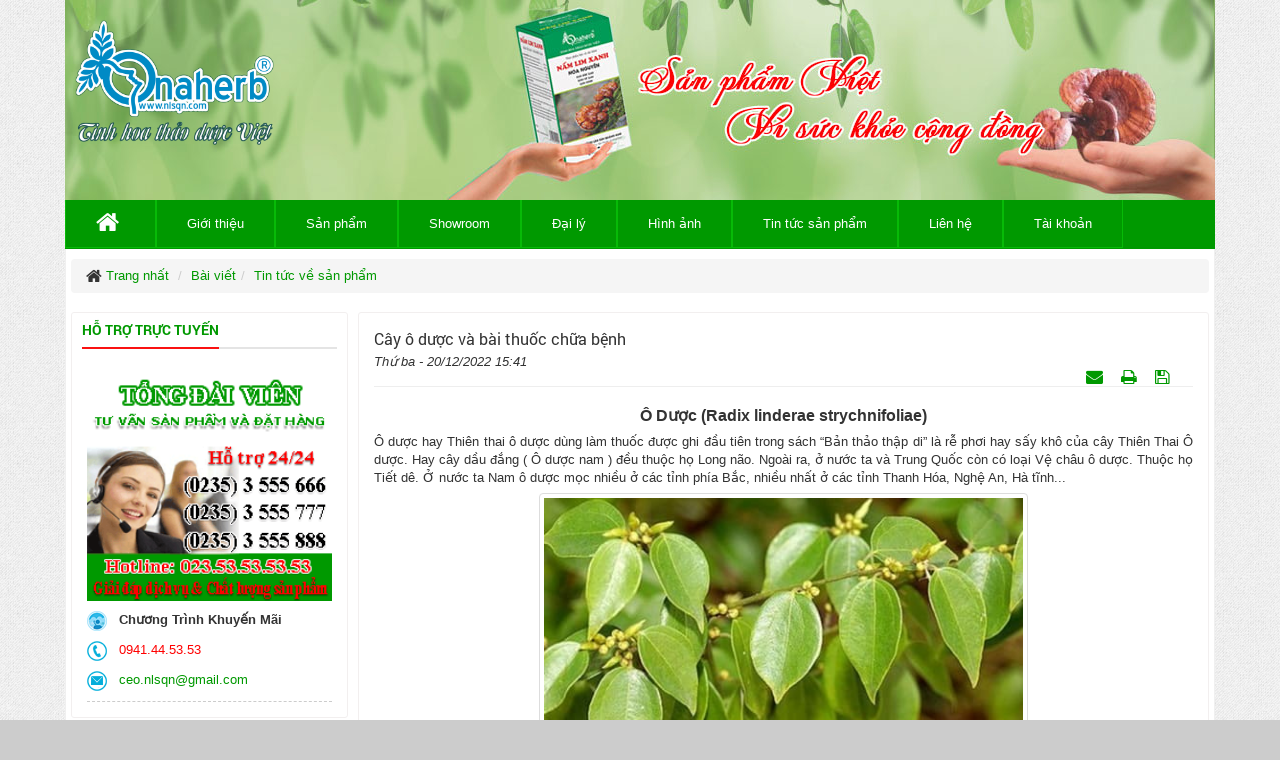

--- FILE ---
content_type: text/html; charset=utf-8
request_url: https://nlsqn.com/bai-viet/Tin-tuc-ve-san-pham/Cay-o-duoc-va-bai-thuoc-chua-benh-261.html
body_size: 8977
content:
<!DOCTYPE html>
<html lang="vi" xmlns="http://www.w3.org/1999/xhtml" prefix="og: http://ogp.me/ns#">
	<head>
<title>Cây ô dược và bài thuốc chữa bệnh - Chuyên Nấm Lim Xanh - Công ty Nông Lâm Sản Quảng Nam</title>
<meta name="description" content="Cây ô dược và bài thuốc chữa bệnh - Detail - Bài viết - https://nlsqn.com:443/bai-viet/Tin-tuc-ve-san-pham/Cay-o-duoc-va-bai-thuoc-chua-benh-261.html" />
<meta name="keywords" content="nấm lim,  nam lim xanh,  sam ngoc linh,  giá sâm ngọc linh,  giá nấm lim xanh,  tác dụng của nấm lim xanh,  nấm lim xanh có tác dụng gì,  tác dụng nấm lim xanh,  nấm lim xanh rừng,  công dụng của nấm lim xanh,  công dụng nấm lim xanh,  sâm dây ngọc linh,  hồng sâm ngọc linh,  tác dụng của sâm ngọc linh,  sâm ngọc linh có tác dụng gì,  ngọc linh sâm,  tác dụng sâm ngọc linh,  giá sâm ngọc linh rừng,  vòng tay trầm hương,  cây trầm hương,  gỗ trầm hương,  nhang trầm hương,  vòng trầm hương,  nhang trầm hương nguyên chất,  vòng trầm,  vòng trầm hương 108 hạt,  hương trầm,  ô dược,  tác dụng của ô dược" />
<meta name="news_keywords" content="nấm lim,  nam lim xanh,  sam ngoc linh,  giá sâm ngọc linh,  giá nấm lim xanh,  tác dụng của nấm lim xanh,  nấm lim xanh có tác dụng gì,  tác dụng nấm lim xanh,  nấm lim xanh rừng,  công dụng của nấm lim xanh,  công dụng nấm lim xanh,  sâm dây ngọc linh,  hồng sâm ngọc linh,  tác dụng của sâm ngọc linh,  sâm ngọc linh có tác dụng gì,  ngọc linh sâm,  tác dụng sâm ngọc linh,  giá sâm ngọc linh rừng,  vòng tay trầm hương,  cây trầm hương,  gỗ trầm hương,  nhang trầm hương,  vòng trầm hương,  nhang trầm hương nguyên chất,  vòng trầm,  vòng trầm hương 108 hạt,  hương trầm,  ô dược,  tác dụng của ô dược" />
<meta name="language" content="vietnamese" />
<meta name="author" content="Chuyên Nấm Lim Xanh - Công ty Nông Lâm Sản Quảng Nam" />
<meta name="copyright" content="Chuyên Nấm Lim Xanh - Công ty Nông Lâm Sản Quảng Nam [hungphivn@gmail.com]" />
<meta name="robots" content="index, archive, follow, noodp" />
<meta name="googlebot" content="index,archive,follow,noodp" />
<meta name="msnbot" content="all,index,follow" />
<meta name="google-site-verification" content="zFWLhB8PO2Jo5c-PDGRnFAC_21JJGBujZoQe1PQ28WQ" />
<meta name="generator" content="HUNGPHI DESIGN" />
<meta name="viewport" content="width=device-width, initial-scale=1" />
<meta http-equiv="content-type" content="text/html; charset=utf-8" />
<meta http-equiv="content-language" content="vi" />
<meta property="og:title" content="Cây ô dược và bài thuốc chữa bệnh" />
<meta property="og:type" content="WebPage" />
<meta property="og:description" content="Cây ô dược và bài thuốc chữa bệnh - Detail - Bài viết - https://nlsqn.com:443/bai-viet/Tin-tuc-ve-san-pham/Cay-o-duoc-va-bai-thuoc-chua-benh-261.html" />
<meta property="og:site_name" content="Chuyên Nấm Lim Xanh - Công ty Nông Lâm Sản Quảng Nam" />
<meta property="og:image" content="https://nlsqn.com:443/files/bai-viet/2022_12/hinh-anh-cay-o-duoc.jpg" />
<meta property="og:url" content="https://nlsqn.com:443/bai-viet/Tin-tuc-ve-san-pham/Cay-o-duoc-va-bai-thuoc-chua-benh-261.html" />
<meta property="fb:app_id" content="828453723935159" />
<link rel="canonical" href="https://nlsqn.com:443/bai-viet/Tin-tuc-ve-san-pham/Cay-o-duoc-va-bai-thuoc-chua-benh-261.html" />
<link rel="alternate" href="/bai-viet/rss.html" title="Bài viết" type="application/rss+xml" />
<link rel="alternate" href="/bai-viet/rss/Tin-tuc-ve-san-pham.html" title="Bài viết - Tin tức về sản phẩm" type="application/rss+xml" />
<link rel="alternate" href="/bai-viet/rss/Showroom.html" title="Bài viết - Showroom" type="application/rss+xml" />
<link rel="alternate" href="/bai-viet/rss/Tin-tu-internet.html" title="Bài viết - Tin từ internet" type="application/rss+xml" />
<link rel="alternate" href="/bai-viet/rss/Hinh-anh.html" title="Bài viết - Hình ảnh" type="application/rss+xml" />
<link rel="alternate" href="/bai-viet/rss/Hoat-dong.html" title="Bài viết - Hoạt động" type="application/rss+xml" />
<link rel="alternate" href="/bai-viet/rss/San-pham.html" title="Bài viết - Sản phẩm" type="application/rss+xml" />
<link rel="shortcut icon" href="/themes/default/favicon.ico" />
<link rel="apple-touch-icon" href="/themes/default/apple-touch-icon.png" />
<link rel="Stylesheet" href="/files/css/129b3ca4e050f1d6197825773de29bb5.opt.css?t=192" type="text/css" />
<link rel="stylesheet" type="text/css" href="/files/css/theme_default_0.css?t=192" />
<style type="text/css">.support-item{margin-top:10px}.support-phone{margin-top:10px;padding-bottom:10px;color:#f00}.support-email{padding-bottom:10px;border-bottom:1px dashed #CCC}</style>
<script type="text/javascript" src="/js/jquery/jquery.min.js?t=192"></script>

		
 






















		
		








		
		

		
		
		
		
		
                
		


		<script type="text/javascript" src="/js/language/vi.js?t=192"></script>

<script type="text/javascript">
//<![CDATA[
var nv_siteroot="/",nv_sitelang="vi",nv_name_variable="nv",nv_fc_variable="op",nv_lang_variable="language",nv_module_name="bai-viet",nv_my_ofs=7,nv_my_abbr="ICT",nv_cookie_prefix="nv3c_Iuojn",nv_area_admin=0;
//]]>
</script>
<script type="text/javascript" src="/js/global.js?t=192"></script>
<script type="text/javascript" src="/modules/news/js/user.js?t=192"></script>

		<script type="text/javascript" src="/themes/default/js/main.js?t=192"></script>
		<script type="text/javascript" src="/themes/default/js/pgwslideshow.js?t=192"></script>
		<script type="text/javascript" src="/themes/default/js/pgwslideshow.min.js?t=192"></script>
        
        <script type="text/javascript" src="/themes/default/js/responsiveslides.min.js?t=192"></script>

		<!--[if lt IE 9]>
		<script type="text/javascript" src="/themes/default/js/html5shiv.js?t=192"></script>
		<script type="text/javascript" src="/themes/default/js/respond.min.js?t=192"></script>
		<![endif]-->



		
		<script async src="https://www.googletagmanager.com/gtag/js?id=AW-10870238497">
		</script>
		

	
<script type="text/javascript" src="/js/shadowbox/shadowbox.js?t=192"></script>
<script type="text/javascript">
//<![CDATA[
Shadowbox.init({ handleOversize: "drag" });
//]]>
</script><script type="text/javascript" src="/js/star-rating/jquery.rating.pack.js?t=192"></script>
<script src="/js/star-rating/jquery.MetaData.js?t=192" type="text/javascript"></script>

<script type="text/javascript">
//<![CDATA[
var _gaq=_gaq||[];_gaq.push(["_setAccount","UA-109317378-1"]);_gaq.push(["_trackPageview"]);(function(){var a=document.createElement("script");a.type="text/javascript";a.async=true;a.src=("https:"==document.location.protocol?"https://ssl":"http://www")+".google-analytics.com/ga.js";var b=document.getElementsByTagName("script")[0];b.parentNode.insertBefore(a,b)})();
//]]>
</script>
</head>
	<body>
	<!--[if lt IE 7]>
	<p class="chromeframe">You are using an <strong>outdated</strong> browser. Please <a href="http://browsehappy.com/">upgrade your browser</a> or <a href="http://www.google.com/chromeframe/?redirect=true">activate Google Chrome Frame</a> to improve your experience.</p>
	<![endif]-->
	<div id="wraper">
		<header>
			<div class="container">
				<div class="row" id="header-wraper">
					<div id="header">
						
												<div id="logo">
							<a title="Chuyên Nấm Lim Xanh - Công ty Nông Lâm Sản Quảng Nam" href="/"><img src="/images/logo_2.png" alt="Chuyên Nấm Lim Xanh - Công ty Nông Lâm Sản Quảng Nam" /><span>Chuyên Nấm Lim Xanh - Công ty Nông Lâm Sản Quảng Nam</span></a>
						</div>
						
					</div>
					<div id="banner">
						<img src="/themes/default/images/banner.jpg" alt="Chuyên Nấm Lim Xanh - Công ty Nông Lâm Sản Quảng Nam" />
					</div>
				</div>
			</div>
		</header>
		<nav>
			<div class="container">
				<div class="row">
					
<div class="navbar navbar-default navbar-static-top" role="navigation">
	<div class="navbar-header">
		<button type="button" class="navbar-toggle" data-toggle="collapse" data-target="#menu-site-default">
			<span class="sr-only">&nbsp;</span>
			<span class="icon-bar">&nbsp;</span>
			<span class="icon-bar">&nbsp;</span>
			<span class="icon-bar">&nbsp;</span>
		</button>
	</div>
	<div class="collapse navbar-collapse" id="menu-site-default">
		<ul class="nav navbar-nav">
			<li >
				<a title="Trang nhất" href="/"><i class="fa fa-lc fa-home">&nbsp;</i></a>
			</li>
			
			<li  class="dropdown">
                
				<a href="#" title="Giới thiệu" >Giới thiệu</a>
				
				<ul class="dropdown-menu">
					
                    <li>
                        
                        <a href="/thong-tin-can-biet/Thu-ngo.html" title="Thư ngõ" >Thư ngõ</a>
                    </li>
                    
                    <li>
                        
                        <a href="/giay-chung-nhan/Giay-chung-nhan-san-pham.html" title="Giấy chứng nhận" >Giấy chứng nhận</a>
                    </li>
                    
                    <li>
                        
                        <a href="/page.html" title="Chính sách &amp; Quy định chung" >Chính sách & Quy định chung</a>
                    </li>
                    
				</ul>
				
			</li>
			
			<li  class="dropdown">
                
				<a href="/shops.html" title="Sản phẩm" >Sản phẩm</a>
				
				<ul class="dropdown-menu">
					
                    <li>
                        
                        <a href="/shops/Nam-lim-xanh.html" title="Nấm lim xanh" >Nấm lim xanh</a>
                    </li>
                    
                    <li>
                        
                        <a href="/shops/Sam-Ngoc-Linh.html" title="Sâm Ngọc Linh" >Sâm Ngọc Linh</a>
                    </li>
                    
                    <li>
                        
                        <a href="/shops/Ruou-Cac-Loai.html" title="Rượu Các Loại" >Rượu Các Loại</a>
                    </li>
                    
                    <li>
                        
                        <a href="/shops/Thao-Duoc-Khac.html" title="Thảo Dược Khác" >Thảo Dược Khác</a>
                    </li>
                    
				</ul>
				
			</li>
			
			<li >
                
				<a href="/bai-viet/Showroom.html" title="Showroom" >Showroom</a>
				
			</li>
			
			<li >
                
				<a href="/dai-ly.html" title="Đại lý" >Đại lý</a>
				
			</li>
			
			<li  class="dropdown">
                
				<a href="/bai-viet/Hinh-anh.html" title="Hình ảnh" >Hình ảnh</a>
				
				<ul class="dropdown-menu">
					
                    <li>
                        
                        <a href="/bai-viet/Hoat-dong.html" title="Hoạt động" >Hoạt động</a>
                    </li>
                    
                    <li>
                        
                        <a href="/bai-viet/San-pham.html" title="Sản phẩm" >Sản phẩm</a>
                    </li>
                    
				</ul>
				
			</li>
			
			<li >
                
				<a href="/bai-viet.html" title="Tin tức sản phẩm" >Tin tức sản phẩm</a>
				
			</li>
			
			<li >
                
				<a href="/contact.html" title="Liên hệ" >Liên hệ</a>
				
			</li>
			
			<li >
                
				<a href="/users.html" title="Tài khoản" >Tài khoản</a>
				
			</li>
			
		</ul>
	</div>
</div>
<script type="text/javascript">
//<![CDATA[
nv_DigitalClock('digclock');
$(document).ready(function(){
$('#menu-site-default .dropdown').hover(function(){
$(this).addClass('open');
}, function(){
$(this).removeClass('open');
});
$('#menu-site-default a').hover(function(){
$(this).attr("rel", $(this).attr("title"));
$(this).removeAttr("title");
}, function(){
$(this).attr("title", $(this).attr("rel"));
$(this).removeAttr("rel");
});
});
//]]>
</script>


				</div>
			</div>
		</nav>
		<section>
			<div class="container" id="body">
								<ol class="breadcrumb">
					<li class="home" itemscope itemtype="http://data-vocabulary.org/Breadcrumb"><em class="fa fa-lg fa-home">&nbsp;</em><a href="/" itemprop="url" title="Trang nhất"><span itemprop="title">Trang nhất</span></a></li>
					<li itemscope itemtype="http://data-vocabulary.org/Breadcrumb"><a href="/bai-viet.html" itemprop="url" title="Bài viết"><span itemprop="title">Bài viết</span></a></li><li itemscope itemtype="http://data-vocabulary.org/Breadcrumb"><a href="/bai-viet/Tin-tuc-ve-san-pham.html" itemprop="url" title="Tin tức về sản phẩm"><span itemprop="title">Tin tức về sản phẩm</span></a></li>
				</ol>
				
				

<div class="row">
	<div class="col-md-12">
		
	</div>
</div>
<div class="row">
    <div class="col-sm-8 col-md-9 col-sm-push-4 col-md-push-3">
        
        

<div id="fb-root"></div>
<script type="text/javascript">
//<![CDATA[
(function(d, s, id) {
var js, fjs = d.getElementsByTagName(s)[0];
if (d.getElementById(id)) return;
js = d.createElement(s); js.id = id;
js.src = "//connect.facebook.net/vi_VN/all.js#xfbml=1&appId=828453723935159";
fjs.parentNode.insertBefore(js, fjs);
}(document, 'script', 'facebook-jssdk'));
//]]>
</script>
<script type="text/javascript" src="http://s7.addthis.com/js/250/addthis_widget.js#pubid=ra-4f50c8104ae535bf"></script>
<div class="news_column panel panel-default">
	<div class="panel-body">
		<h1>Cây ô dược và bài thuốc chữa bệnh</h1>
		<em class="pull-left time">Thứ ba - 20/12/2022 15:41</em>
		<ul class="list-inline pull-right">
            <li class="fb-share-button" data-href="https://nlsqn.com:443/bai-viet/Tin-tuc-ve-san-pham/Cay-o-duoc-va-bai-thuoc-chua-benh-261.html" data-layout="button_count">&nbsp;</li>
            
            <li><a rel="nofollow" title="Gửi bài viết qua email" href="javascript:void(0);" onclick="nv_open_browse('/bai-viet/sendmail/Tin-tuc-ve-san-pham/Cay-o-duoc-va-bai-thuoc-chua-benh-261.html','',650,500,'resizable=no,scrollbars=yes,toolbar=no,location=no,status=no');return false"><em class="fa fa-envelope fa-lg">&nbsp;</em></a></li>
			
			
			<li><a title="In ra" href="javascript: void(0)" onclick="nv_open_browse('/bai-viet/print/Tin-tuc-ve-san-pham/Cay-o-duoc-va-bai-thuoc-chua-benh-261.html','',840,500,'resizable=yes,scrollbars=yes,toolbar=no,location=no,status=no');return false"><em class="fa fa-print fa-lg">&nbsp;</em></a></li>
			
			
			<li><a title="Lưu bài viết này" href="/bai-viet/savefile/Tin-tuc-ve-san-pham/Cay-o-duoc-va-bai-thuoc-chua-benh-261.html"><em class="fa fa-save fa-lg">&nbsp;</em></a></li>
			
         
		</ul>
		<hr class="clear" />
		
		
        <div class="clearfix margin-bottom-lg">
			
            
            
			
    		
            <div class="hometext"></div>
		</div>
		
		<div id="news-bodyhtml" class="bodytext margin-bottom-lg">
			<p style="text-align: center;"><strong><span style="font-size:16px;">Ô Dược (Radix linderae strychnifoliae)</span></strong></p>

<p>Ô dược hay Thiên thai ô dược dùng làm thuốc được ghi đầu tiên trong sách “Bản thảo thập di” là rễ phơi hay sấy khô của cây Thiên Thai Ô dược. Hay cây dầu đắng ( Ô dược nam ) đều thuộc họ Long não. Ngoài ra, ở nước ta và Trung Quốc còn có loại Vệ châu ô dược. Thuộc họ Tiết dê. Ở nước ta Nam ô dược mọc nhiều ở các tỉnh phía Bắc, nhiều nhất ở các tỉnh Thanh Hóa, Nghệ An, Hà tĩnh...</p>

<div style="text-align:center">
<figure class="image" style="display:inline-block"><img alt="Ô dược" height="289" src="/uploads/bai-viet/2022_12/hinh-anh-cay-o-duoc.jpg" width="489" />
<figcaption>Ô dược</figcaption>
</figure>
</div>

<p><strong><span style="font-size:14px;">Tác dụng dược lý:</span></strong></p>

<p>1.Theo y học cổ truyền:</p>

<p>Thuốc có tác dụng hành khí chỉ thống, ôn thận tán hàn. Chủ trị chứng Hàn uất khí trệ, thận dương bất túc, bàng quang hư lãnh.</p>

<p>2.Kết quả nghiên cứu dược lý hiện đại:</p>

<p>- Ô dược có tác dụng 2 mặt đối với cơ trơn bao tử và ruột, có tác dụng làm tăng nhu động ruột, giúp ruột bài khí, đồng thời làm giảm trương lực của ruột thỏ cô lập. Ô dược có thể làm tăng tiết dịch ruột.</p>

<p>- Bột ô dược khô có tác dụng rõ rút ngắn thời gian tái canxi hóa của huyết tương, rút ngắn thời gian đông máu và có tác dụng cầm máu.</p>

<p><strong><span style="font-size:14px;">Ứng dụng lâm sàng:</span></strong></p>


	<li>Đau bụng do trúng hàn khí trệ: đau bụng kinh:</li>


<ul>
	<li>Ô trầm thang: Ô dược, Đảng sâm đều 10g, Trầm hương 2g, Cam thảo 6g, Sinh khương 6g sắc uống.</li>
	<li>Ô dược, Cao lương khương, Hồi hương đều 6g, Trần bì 8g, sắc uống, trị hàn sán đau bụng dưới.</li>
	<li>Ô dược thang ( Hiệu chú phụ nhân lương phương):Ô dược 10g, Hương phụ 8g, Đương quy 12g, Mộc hương 8g sắc uống. Thuốc có tác dụng lý khí hoạt huyết chỉ thống.</li>
</ul>


	<li value="2">Trị tiểu nhiều lần hoặc đái dầm, do thận dương bất túc, bàng quang hư hàn, dùng bài:</li>


<ul>
	<li>Súc tuyền hoàn (Hiệu chú phụ nhân lương phương) gồm: Ích trí nhân 16g, Ô dược 10g, Sơn dược 16g sắc uống.</li>
</ul>


	<li value="3">Trị chứng rối loạn tiêu hóa, ăn không tiêu đầy bụng, ợ hơi, ợ chua, nôn, buồn nôn.</li>


<ul>
	<li>Hương ô tán: Ô dược, Hương phụ lượng bằng nhau tán bột mịn hoặc làm hoàn, mỗi lần uống 1 – 2g, ngày 2 lần với nước sắc gừng táo.</li>
</ul>

<p><strong><span style="font-size:14px;">Liều dùng và chú ý:</span></strong></p>

<p>&nbsp;- 3 – 10g, sắc uống hoặc cho vào thuốc thang, hoàn tán.</p>

<p>&nbsp;- Trường hợp khí huyết hư nôi nhiệt không nên dùng.</p>

<div style="text-align:center">
<figure class="image" style="display:inline-block"><img alt="Ô dược " height="283" src="/uploads/bai-viet/2022_12/o-duoc-la-gi.jpg" width="504" />
<figcaption>Ô dược</figcaption>
</figure>
</div>

<p style="text-align: center;">CÔNG TY CỔ PHẦN DƯỢC PHACO</p>

<p style="text-align: center;">Trụ sở: QL40B- Thôn 1, Xã Tiên Thọ, Huyện Tiên Phước, Tỉnh Quảng Nam</p>

<p style="text-align: center;">Điện thoại: (0235) 3 555 666 - (0235) 3 555 777- (0235) 3 555 888</p>

<p style="text-align: center;">Email: <a href="mailto:duocphaco@gmail.com">duocphaco@gmail.com</a></p>

<p style="text-align: center;">Website liên kết:</p>

<p style="text-align: center;"><a href="https://namlimxanhtienphuoc.net/">https://namlimxanhtienphuoc.net/</a></p>

<p style="text-align: center;"><a href="https://duocphaco.com/">https://duocphaco.com/</a></p>

<p style="text-align: center;"><a href="http://nlsqn.com/">http://nlsqn.com/</a></p>

<p style="text-align: center;"><a href="http://samngoclinhtramy.com/">http://samngoclinhtramy.com</a></p>
		</div>	
        
		
		

		<hr />
        
        <div class="socialicon pull-left">
	        <div class="fb-like" data-href="https://nlsqn.com:443/bai-viet/Tin-tuc-ve-san-pham/Cay-o-duoc-va-bai-thuoc-chua-benh-261.html" data-width="The pixel width of the plugin" data-height="The pixel height of the plugin" data-colorscheme="light" data-layout="button_count" data-action="like" data-show-faces="true" data-send="false">&nbsp;</div>
	        <div class="g-plusone" data-size="medium"></div>
	        <script type="text/javascript">
//<![CDATA[
window.___gcfg = {lang: nv_sitelang};
(function() {
var po = document.createElement('script'); po.type = 'text/javascript'; po.async = true;
po.src = 'https://apis.google.com/js/plusone.js';
var s = document.getElementsByTagName('script')[0]; s.parentNode.insertBefore(po, s);
})();
//]]>
</script>

	        <a href="http://twitter.com/share" class="twitter-share-button">Tweet</a>
	        <script type="text/javascript" src="http://platform.twitter.com/widgets.js"></script>
	    </div>
        
        
		<div class="clear">&nbsp;</div>
		<div class="row">
			<div class="col-md-12">
				
				<div class="keywords">
					<em class="fa fa-tags">&nbsp;</em><strong>Từ khóa: </strong>
					
					<a title="nấm lim" href="/bai-viet/tag/n%E1%BA%A5m-lim"><em>nấm lim</em></a>, 
					
					<a title="nam lim xanh" href="/bai-viet/tag/n%E1%BA%A5m-lim-xanh"><em>nam lim xanh</em></a>, 
					
					<a title="sam ngoc linh" href="/bai-viet/tag/s%C3%A2m-ngoc-linh"><em>sam ngoc linh</em></a>, 
					
					<a title="giá sâm ngọc linh" href="/bai-viet/tag/gi%C3%A1-s%C3%A2m-ng%E1%BB%8Dc-linh"><em>giá sâm ngọc linh</em></a>, 
					
					<a title="giá nấm lim xanh" href="/bai-viet/tag/gi%C3%A1-n%E1%BA%A5m-lim-xanh"><em>giá nấm lim xanh</em></a>, 
					
					<a title="tác dụng của nấm lim xanh" href="/bai-viet/tag/t%C3%A1c-d%E1%BB%A5ng-c%E1%BB%A7a-n%E1%BA%A5m-lim-xanh"><em>tác dụng của nấm lim xanh</em></a>, 
					
					<a title="nấm lim xanh có tác dụng gì" href="/bai-viet/tag/n%E1%BA%A5m-lim-xanh-c%C3%B3-t%C3%A1c-d%E1%BB%A5ng-g%C3%AC"><em>nấm lim xanh có tác dụng gì</em></a>, 
					
					<a title="tác dụng nấm lim xanh" href="/bai-viet/tag/t%C3%A1c-d%E1%BB%A5ng-n%E1%BA%A5m-lim-xanh"><em>tác dụng nấm lim xanh</em></a>, 
					
					<a title="nấm lim xanh rừng" href="/bai-viet/tag/n%E1%BA%A5m-lim-xanh-r%E1%BB%ABng"><em>nấm lim xanh rừng</em></a>, 
					
					<a title="công dụng của nấm lim xanh" href="/bai-viet/tag/c%C3%B4ng-d%E1%BB%A5ng-c%E1%BB%A7a-n%E1%BA%A5m-lim-xanh"><em>công dụng của nấm lim xanh</em></a>, 
					
					<a title="công dụng nấm lim xanh" href="/bai-viet/tag/c%C3%B4ng-d%E1%BB%A5ng-n%E1%BA%A5m-lim-xanh"><em>công dụng nấm lim xanh</em></a>, 
					
					<a title="sâm dây ngọc linh" href="/bai-viet/tag/s%C3%A2m-d%C3%A2y-ng%E1%BB%8Dc-linh"><em>sâm dây ngọc linh</em></a>, 
					
					<a title="hồng sâm ngọc linh" href="/bai-viet/tag/h%E1%BB%93ng-s%C3%A2m-ng%E1%BB%8Dc-linh"><em>hồng sâm ngọc linh</em></a>, 
					
					<a title="tác dụng của sâm ngọc linh" href="/bai-viet/tag/t%C3%A1c-d%E1%BB%A5ng-c%E1%BB%A7a-s%C3%A2m-ng%E1%BB%8Dc-linh"><em>tác dụng của sâm ngọc linh</em></a>, 
					
					<a title="sâm ngọc linh có tác dụng gì" href="/bai-viet/tag/s%C3%A2m-ng%E1%BB%8Dc-linh-c%C3%B3-t%C3%A1c-d%E1%BB%A5ng-g%C3%AC"><em>sâm ngọc linh có tác dụng gì</em></a>, 
					
					<a title="ngọc linh sâm" href="/bai-viet/tag/ng%E1%BB%8Dc-linh-s%C3%A2m"><em>ngọc linh sâm</em></a>, 
					
					<a title="tác dụng sâm ngọc linh" href="/bai-viet/tag/t%C3%A1c-d%E1%BB%A5ng-s%C3%A2m-ng%E1%BB%8Dc-linh"><em>tác dụng sâm ngọc linh</em></a>, 
					
					<a title="giá sâm ngọc linh rừng" href="/bai-viet/tag/gi%C3%A1-s%C3%A2m-ng%E1%BB%8Dc-linh-r%E1%BB%ABng"><em>giá sâm ngọc linh rừng</em></a>, 
					
					<a title="vòng tay trầm hương" href="/bai-viet/tag/v%C3%B2ng-tay-tr%E1%BA%A7m-h%C6%B0%C6%A1ng"><em>vòng tay trầm hương</em></a>, 
					
					<a title="cây trầm hương" href="/bai-viet/tag/c%C3%A2y-tr%E1%BA%A7m-h%C6%B0%C6%A1ng"><em>cây trầm hương</em></a>, 
					
					<a title="gỗ trầm hương" href="/bai-viet/tag/g%E1%BB%97-tr%E1%BA%A7m-h%C6%B0%C6%A1ng"><em>gỗ trầm hương</em></a>, 
					
					<a title="nhang trầm hương" href="/bai-viet/tag/nhang-tr%E1%BA%A7m-h%C6%B0%C6%A1ng"><em>nhang trầm hương</em></a>, 
					
					<a title="vòng trầm hương" href="/bai-viet/tag/v%C3%B2ng-tr%E1%BA%A7m-h%C6%B0%C6%A1ng"><em>vòng trầm hương</em></a>, 
					
					<a title="nhang trầm hương nguyên chất" href="/bai-viet/tag/nhang-tr%E1%BA%A7m-h%C6%B0%C6%A1ng-nguy%C3%AAn-ch%E1%BA%A5t"><em>nhang trầm hương nguyên chất</em></a>, 
					
					<a title="vòng trầm" href="/bai-viet/tag/v%C3%B2ng-tr%E1%BA%A7m"><em>vòng trầm</em></a>, 
					
					<a title="vòng trầm hương 108 hạt" href="/bai-viet/tag/v%C3%B2ng-tr%E1%BA%A7m-h%C6%B0%C6%A1ng-108-h%E1%BA%A1t"><em>vòng trầm hương 108 hạt</em></a>, 
					
					<a title="hương trầm" href="/bai-viet/tag/h%C6%B0%C6%A1ng-tr%E1%BA%A7m"><em>hương trầm</em></a>, 
					
					<a title="Ô dược" href="/bai-viet/tag/%C3%B4-d%C6%B0%E1%BB%A3c"><em>Ô dược</em></a>, 
					
					<a title="tác dụng của Ô dược" href="/bai-viet/tag/t%C3%A1c-d%E1%BB%A5ng-c%E1%BB%A7a-%C3%B4-d%C6%B0%E1%BB%A3c"><em>tác dụng của Ô dược</em></a>
					
				</div>
				
			</div>
		</div>

	<script type="text/javascript">
						//<![CDATA[
						(function(d, s, id) {var js, fjs = d.getElementsByTagName(s)[0];if (d.getElementById(id)) return;js = d.createElement(s); js.id = id;js.src = "//connect.facebook.net/vi_VN/all.js#xfbml=1&appId=435772476471899";fjs.parentNode.insertBefore(js, fjs);}(document, 'script', 'facebook-jssdk'));
						document.write('<div id="fb-root"></div><div class="fb-comments" data-href="'+top.location+'" data-num-posts="10"></div>');
						//]]>
						</script>

	
	
	<p>
		<strong>Những tin mới hơn</strong>
	</p>
	<ul class="related">
		
		<li>
			<em class="fa fa-angle-right">&nbsp;</em>
			<a href="/bai-viet/Tin-tuc-ve-san-pham/Nam-lim-xanh-co-phai-nam-linh-chi-khong-268.html" data-content="" data-img="/files/bai-viet/2022_12/z3683462933007_ccc60fda628728966a40631095cfedc5.jpg" data-rel="tooltip">Nấm lim xanh có phải nấm linh chi không?</a>
			<em>(24/12/2022)</em>
		</li>
		
		<li>
			<em class="fa fa-angle-right">&nbsp;</em>
			<a href="/bai-viet/Tin-tuc-ve-san-pham/Cong-dung-cua-Nhuc-que-269.html" data-content="" data-img="/files/bai-viet/2022_12/nhuc-que.jpg" data-rel="tooltip">Công dụng của Nhục quế</a>
			<em>(24/12/2022)</em>
		</li>
		
		<li>
			<em class="fa fa-angle-right">&nbsp;</em>
			<a href="/bai-viet/Tin-tuc-ve-san-pham/Gia-tri-kinh-te-cua-Cay-Tram-huong-270.html" data-content="" data-img="/files/bai-viet/2022_12/cay-tram-huong-1.jpg" data-rel="tooltip">Giá trị kinh tế của Cây Trầm hương</a>
			<em>(26/12/2022)</em>
		</li>
		
		<li>
			<em class="fa fa-angle-right">&nbsp;</em>
			<a href="/bai-viet/Tin-tuc-ve-san-pham/Ngo-thu-du-chua-duoc-benh-gi-271.html" data-content="" data-img="/files/bai-viet/2022_12/20211224_140504_541038_ngo-thu-du-12.max-1800x1800.jpg" data-rel="tooltip">Ngô thù du chữa được bệnh gì?</a>
			<em>(26/12/2022)</em>
		</li>
		
		<li>
			<em class="fa fa-angle-right">&nbsp;</em>
			<a href="/bai-viet/Tin-tuc-ve-san-pham/Phu-Tu-chua-benh-gi-hieu-qua-267.html" data-content="" data-img="/files/bai-viet/2022_12/phu-tu.jpg" data-rel="tooltip">Phụ Tử chữa bệnh gì hiệu quả</a>
			<em>(23/12/2022)</em>
		</li>
		
		<li>
			<em class="fa fa-angle-right">&nbsp;</em>
			<a href="/bai-viet/Tin-tuc-ve-san-pham/Nam-Lim-Xanh-chua-benh-ung-thu-266.html" data-content="" data-img="/files/bai-viet/2022_12/nam-lim-xanh-2.jpg" data-rel="tooltip">Nấm Lim Xanh chữa bệnh ung thư</a>
			<em>(23/12/2022)</em>
		</li>
		
		<li>
			<em class="fa fa-angle-right">&nbsp;</em>
			<a href="/bai-viet/Tin-tuc-ve-san-pham/Le-chi-hach-chua-benh-gi-hieu-qua-263.html" data-content="" data-img="/files/bai-viet/2022_12/le-chi-hach.jpg" data-rel="tooltip">Lệ chi hạch chữa bệnh gì hiệu quả?</a>
			<em>(21/12/2022)</em>
		</li>
		
		<li>
			<em class="fa fa-angle-right">&nbsp;</em>
			<a href="/bai-viet/Tin-tuc-ve-san-pham/Sam-ngoc-linh-ngam-mat-ong-va-bai-thuoc-quy-264.html" data-content="" data-img="/files/bai-viet/2022_12/kn_studio_124.jpg" data-rel="tooltip">Sâm ngọc linh ngâm mật ong và bài thuốc quý</a>
			<em>(22/12/2022)</em>
		</li>
		
		<li>
			<em class="fa fa-angle-right">&nbsp;</em>
			<a href="/bai-viet/Tin-tuc-ve-san-pham/Sa-nhan-va-tac-dung-chua-benh-265.html" data-content="" data-img="/files/bai-viet/2022_12/sa-nhan-la-gi.jpg" data-rel="tooltip">Sa nhân và tác dụng chữa bệnh</a>
			<em>(22/12/2022)</em>
		</li>
		
		<li>
			<em class="fa fa-angle-right">&nbsp;</em>
			<a href="/bai-viet/Tin-tuc-ve-san-pham/Hoa-Sam-Ngoc-Linh-va-nhung-dieu-can-biet-262.html" data-content="" data-img="/files/bai-viet/2022_12/dsc05446.jpg" data-rel="tooltip">Hoa Sâm Ngọc Linh và những điều cần biết</a>
			<em>(21/12/2022)</em>
		</li>
		
	</ul>
	
	
	<div class="clear">&nbsp;</div>
	<p>
		<strong>Những tin cũ hơn</strong>
	</p>
	<ul class="related">
		
		<li>
			<em class="fa fa-angle-right">&nbsp;</em>
			<a class="list-inline" href="/bai-viet/Tin-tuc-ve-san-pham/Tram-huong-mieng-cua-rung-Tien-Phuoc-260.html" data-content="" data-img="/files/bai-viet/2022_12/318894099_562739329194899_7072815268922331766_n_1.jpg" data-rel="tooltip">Trầm hương miếng của rừng Tiên Phước</a>
			<em>(20/12/2022)</em>
		</li>
		
		<li>
			<em class="fa fa-angle-right">&nbsp;</em>
			<a class="list-inline" href="/bai-viet/Tin-tuc-ve-san-pham/Huong-phu-co-tac-dung-gi-259.html" data-content="" data-img="/files/bai-viet/2022_12/huong-phu-1.jpg" data-rel="tooltip">Hương phụ có tác dụng gì?</a>
			<em>(19/12/2022)</em>
		</li>
		
		<li>
			<em class="fa fa-angle-right">&nbsp;</em>
			<a class="list-inline" href="/bai-viet/Tin-tuc-ve-san-pham/Vong-deo-tay-tram-huong-va-y-nghia-can-biet-258.html" data-content="" data-img="/files/bai-viet/2022_12/chu_i_tr_m_h__ng_phaco__2___1__optimized-compress1.jpg" data-rel="tooltip">Vòng đeo tay trầm hương và ý nghĩa cần biết</a>
			<em>(19/12/2022)</em>
		</li>
		
		<li>
			<em class="fa fa-angle-right">&nbsp;</em>
			<a class="list-inline" href="/bai-viet/Tin-tuc-ve-san-pham/Cay-moc-huong-va-bai-thuoc-chua-benh-257.html" data-content="" data-img="/files/bai-viet/2022_12/hinh-anh-hoa-moc-huong.jpg" data-rel="tooltip">Cây mộc hương và bài thuốc chữa bệnh</a>
			<em>(17/12/2022)</em>
		</li>
		
		<li>
			<em class="fa fa-angle-right">&nbsp;</em>
			<a class="list-inline" href="/bai-viet/Tin-tuc-ve-san-pham/Nam-lim-xanh-uong-nhu-the-nao-la-dung-cach-256.html" data-content="" data-img="/files/bai-viet/2022_12/3h9a7359.jpg" data-rel="tooltip">Nấm lim xanh uống như thế nào là đúng cách?</a>
			<em>(17/12/2022)</em>
		</li>
		
		<li>
			<em class="fa fa-angle-right">&nbsp;</em>
			<a class="list-inline" href="/bai-viet/Tin-tuc-ve-san-pham/Thanh-bi-ung-dung-trong-dong-y-255.html" data-content="" data-img="/files/bai-viet/2022_12/thanh-bi-1.jpg" data-rel="tooltip">Thanh bì ứng dụng trong đông y</a>
			<em>(16/12/2022)</em>
		</li>
		
		<li>
			<em class="fa fa-angle-right">&nbsp;</em>
			<a class="list-inline" href="/bai-viet/Tin-tuc-ve-san-pham/So-che-Nam-lim-xanh-rung-tu-nhien-254.html" data-content="" data-img="/files/bai-viet/2022_12/z3362241368372_c7f70464283803f97765746fd020b0df-compress1.jpg" data-rel="tooltip">Sơ chế Nấm lim xanh rừng tự nhiên</a>
			<em>(16/12/2022)</em>
		</li>
		
		<li>
			<em class="fa fa-angle-right">&nbsp;</em>
			<a class="list-inline" href="/bai-viet/Tin-tuc-ve-san-pham/Chi-Thuc-co-tac-dung-chua-benh-gi-253.html" data-content="" data-img="/files/bai-viet/2022_12/20211227_022151_334566_chi-thuc-duoc-lieu.max-1800x1800.jpg" data-rel="tooltip">Chỉ Thực có tác dụng chữa bệnh gì?</a>
			<em>(15/12/2022)</em>
		</li>
		
		<li>
			<em class="fa fa-angle-right">&nbsp;</em>
			<a class="list-inline" href="/bai-viet/Tin-tuc-ve-san-pham/Sam-Ngoc-Linh-va-bai-thuoc-chua-benh-hieu-qua-252.html" data-content="" data-img="/files/bai-viet/2022_12/3h9a7310.jpg" data-rel="tooltip">Sâm Ngọc Linh và bài thuốc chữa bệnh hiệu quả</a>
			<em>(15/12/2022)</em>
		</li>
		
		<li>
			<em class="fa fa-angle-right">&nbsp;</em>
			<a class="list-inline" href="/bai-viet/Tin-tuc-ve-san-pham/Cong-dung-cua-Tran-bi-chua-benh-gi-hieu-qua-251.html" data-content="" data-img="/files/bai-viet/2022_12/tran-bi.jpg" data-rel="tooltip">Công dụng của Trần bì chữa bệnh gì hiệu quả?</a>
			<em>(14/12/2022)</em>
		</li>
		
	</ul>
	
</div>
</div>
<script type="text/javascript">
$(document).ready(function() {
	$(".bodytext img").toggleClass('img-thumbnail');
	
	$("[data-rel='tooltip']").tooltip({
		placement: "bottom",
		html: true,
		title: function(){return '<img alt="" class="img-thumbnail pull-left margin_image" src="' + $(this).data('img') + '" width="90" /><p class="text-justify">' + $(this).data('content') + '</p><div class="clearfix"></div>';}
	});
	
});
</script>

        
    </div>
	<div class="col-sm-4 col-md-3 col-sm-pull-8 col-md-pull-9">
		<div class="panel panel-primary">
	<div class="panel-heading">
		<h3>Hỗ trợ trực tuyến</h3>
		<div class="clear"></div>
	</div>
	<div class="panel-body">
		



	<div class="support-item">
    <div align="center"><img src="/themes/default/images/support/phone.gif" width="100%" alt="Tư vấn miễn phí" /></div>
	        <div class="support-item">
            <p><img src="/themes/default/images/support/user.png" alt="" />
            <b class="padleft-five"> &nbsp;&nbsp;Chương Trình Khuyến Mãi</b></p>
        </div>
        <div class="clear"></div>
        <div class="support-phone">
        <img src="/themes/default/images/support/phone.png" alt="" />
        <span class="padleft-five">&nbsp;&nbsp;0941.44.53.53</span>
        </div>
        <div class="support-email">
        <img src="/themes/default/images/support/email.png" alt="ceo.nlsqn@gmail.com" />
        <span class="padleft-five"><a rel="nofollow" href="mailto:ceo.nlsqn@gmail.com">&nbsp;&nbsp;ceo.nlsqn@gmail.com</a></span>
        </div>
	
</div><div class="clear"></div>



	</div>
</div>

	</div>
</div>
<div class="row">
	<div class="col-md-12">
		
	</div>
</div>
			</div>
		</section>
		<footer id="footer">
			<div class="footer-copyright">
				<div class="container">
					<div class="row">
						<div class="col-xs-12 col-sm-12 col-md-6">
							<div class="panel-body">
								<strong>Công ty Nông Lâm Sản Quảng Nam</strong><br />
								<strong>Địa chỉ:</strong> Thôn Cẩm Tây, Xã Tiên Cẩm, huyện Tiên Phước, tỉnh Quảng Nam<br />
								<strong>Điện thoại:</strong> 023.53.53.53.53 -<strong> E-mail</strong> : ceo@nlsqn.com<br />
								<strong>MSDN:</strong> 4001 006 555 - <strong>Ngày cấp:</strong> 05/12/2014 <br />
							</div>
						</div>
						<div class="col-xs-12 col-sm-12 col-md-6" >
							<div class="panel-body">
								
<div id="socialList" class="content">
<ul class="socialList">
		<li><a href="http://www.facebook.com/nlsqna" target="_blank"><i class="fa fa-facebook">&nbsp;</i></a></li>
	
		<li><a href="https://www.google.com/+nlsqn" target="_blank"><i class="fa fa-google-plus">&nbsp;</i></a></li>
	
		<li><a href="https://www.youtube.com/user/nlsqn" target="_blank"><i class="fa fa-youtube">&nbsp;</i></a></li>
	
		<li><a href="https://twitter.com/hungphivn" target="_blank"><i class="fa fa-twitter">&nbsp;</i></a></li>
	
		<li><a href="#"><i class="fa fa-rss">&nbsp;</i></a></li>
	
    
	<li><img alt="" src="/uploads/da_thong_bao.png" height="65px;" title="Đã thông báo Bộ Công Thương Online.gov.vn" /></li>
	
    <li><a href="#Top" title="Lên đầu trang"><i class="fa fa-eject">&nbsp;</i></a></li>
</ul>
</div>


                                
								
							</div>
						</div>
					</div>
				</div>
			</div>
		</footer>
	</div>
		<script type="text/javascript" src="/themes/default/js/bootstrap.min.js?t=192"></script>
		<script type="text/javascript">
//<![CDATA[
$('#bttop').click(function(){
$('body,html').animate({scrollTop:0},800);
});
//]]>
</script>

	
</body>
</html>

--- FILE ---
content_type: text/html; charset=utf-8
request_url: https://accounts.google.com/o/oauth2/postmessageRelay?parent=https%3A%2F%2Fnlsqn.com&jsh=m%3B%2F_%2Fscs%2Fabc-static%2F_%2Fjs%2Fk%3Dgapi.lb.en.2kN9-TZiXrM.O%2Fd%3D1%2Frs%3DAHpOoo_B4hu0FeWRuWHfxnZ3V0WubwN7Qw%2Fm%3D__features__
body_size: 161
content:
<!DOCTYPE html><html><head><title></title><meta http-equiv="content-type" content="text/html; charset=utf-8"><meta http-equiv="X-UA-Compatible" content="IE=edge"><meta name="viewport" content="width=device-width, initial-scale=1, minimum-scale=1, maximum-scale=1, user-scalable=0"><script src='https://ssl.gstatic.com/accounts/o/2580342461-postmessagerelay.js' nonce="qzUj22aBjl4u0HMYF2ciHg"></script></head><body><script type="text/javascript" src="https://apis.google.com/js/rpc:shindig_random.js?onload=init" nonce="qzUj22aBjl4u0HMYF2ciHg"></script></body></html>

--- FILE ---
content_type: text/javascript; charset=utf-8
request_url: https://nlsqn.com/themes/default/js/main.js?t=192
body_size: 454
content:
/* *
 * @Project NUKEVIET 4.x
 * @Author VINADES.,JSC (contact@vinades.vn)
 * @Copyright (C) 2014 VINADES.,JSC. All rights reserved
 * @License GNU/GPL version 2 or any later version
 * @Createdate 31/05/2010, 00:36
 */
// NukeViet Default Custom JS
$(document).ready(function(){
	// Modify all empty link
	$('a[href="#"], a[href=""]').attr('href','javascript:void(0);');
	
	// Smooth scroll to top
	$('#totop').click(function(){
		$('body').animate({scrollTop : 0}, 'slow');
		return false;
	});
	
	// Trigger tooltip
	$('.form-tooltip').tooltip({
		selector: "[data-toggle=tooltip]",
		container: "body"
	});
});